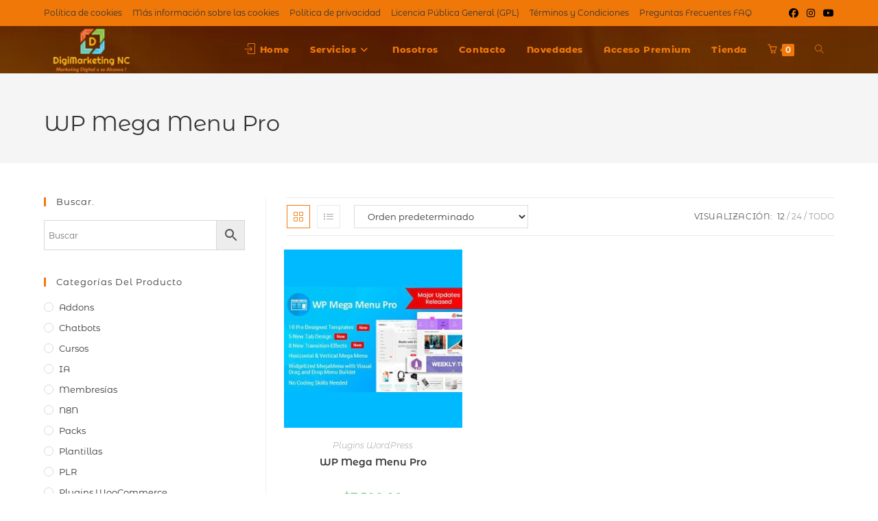

--- FILE ---
content_type: text/html; charset=UTF-8
request_url: https://digimarketingnc.com/etiqueta-producto/wp-mega-menu-pro/
body_size: 16765
content:
<!DOCTYPE html><html class="html" lang="es"><head><script data-no-optimize="1">var litespeed_docref=sessionStorage.getItem("litespeed_docref");litespeed_docref&&(Object.defineProperty(document,"referrer",{get:function(){return litespeed_docref}}),sessionStorage.removeItem("litespeed_docref"));</script> <meta charset="UTF-8"><link rel="profile" href="https://gmpg.org/xfn/11"><meta name='robots' content='index, follow, max-image-preview:large, max-snippet:-1, max-video-preview:-1' /><meta name="viewport" content="width=device-width, initial-scale=1"><title>WP Mega Menu Pro archivos - DigiMarketing NC</title><link rel="canonical" href="https://digimarketingnc.com/etiqueta-producto/wp-mega-menu-pro/" /><meta property="og:locale" content="es_ES" /><meta property="og:type" content="article" /><meta property="og:title" content="WP Mega Menu Pro archivos - DigiMarketing NC" /><meta property="og:url" content="https://digimarketingnc.com/etiqueta-producto/wp-mega-menu-pro/" /><meta property="og:site_name" content="DigiMarketing NC" /><meta name="twitter:card" content="summary_large_image" /> <script type="application/ld+json" class="yoast-schema-graph">{"@context":"https://schema.org","@graph":[{"@type":"CollectionPage","@id":"https://digimarketingnc.com/etiqueta-producto/wp-mega-menu-pro/","url":"https://digimarketingnc.com/etiqueta-producto/wp-mega-menu-pro/","name":"WP Mega Menu Pro archivos - DigiMarketing NC","isPartOf":{"@id":"https://digimarketingnc.com/#website"},"primaryImageOfPage":{"@id":"https://digimarketingnc.com/etiqueta-producto/wp-mega-menu-pro/#primaryimage"},"image":{"@id":"https://digimarketingnc.com/etiqueta-producto/wp-mega-menu-pro/#primaryimage"},"thumbnailUrl":"https://digimarketingnc.com/wp-content/uploads/wp-mega-menu-pro.jpg.jpg","breadcrumb":{"@id":"https://digimarketingnc.com/etiqueta-producto/wp-mega-menu-pro/#breadcrumb"},"inLanguage":"es"},{"@type":"ImageObject","inLanguage":"es","@id":"https://digimarketingnc.com/etiqueta-producto/wp-mega-menu-pro/#primaryimage","url":"https://digimarketingnc.com/wp-content/uploads/wp-mega-menu-pro.jpg.jpg","contentUrl":"https://digimarketingnc.com/wp-content/uploads/wp-mega-menu-pro.jpg.jpg","width":280,"height":280},{"@type":"BreadcrumbList","@id":"https://digimarketingnc.com/etiqueta-producto/wp-mega-menu-pro/#breadcrumb","itemListElement":[{"@type":"ListItem","position":1,"name":"Portada","item":"https://digimarketingnc.com/"},{"@type":"ListItem","position":2,"name":"WP Mega Menu Pro"}]},{"@type":"WebSite","@id":"https://digimarketingnc.com/#website","url":"https://digimarketingnc.com/","name":"DigiMarketing NC","description":"Marketing Digital a su Alcance","publisher":{"@id":"https://digimarketingnc.com/#organization"},"potentialAction":[{"@type":"SearchAction","target":{"@type":"EntryPoint","urlTemplate":"https://digimarketingnc.com/?s={search_term_string}"},"query-input":{"@type":"PropertyValueSpecification","valueRequired":true,"valueName":"search_term_string"}}],"inLanguage":"es"},{"@type":"Organization","@id":"https://digimarketingnc.com/#organization","name":"Digimarketing NC","url":"https://digimarketingnc.com/","logo":{"@type":"ImageObject","inLanguage":"es","@id":"https://digimarketingnc.com/#/schema/logo/image/","url":"https://i1.wp.com/digimarketingnc.com/wp-content/uploads/logo-transp-videos-dg-copia.png?fit=468%2C306&ssl=1","contentUrl":"https://i1.wp.com/digimarketingnc.com/wp-content/uploads/logo-transp-videos-dg-copia.png?fit=468%2C306&ssl=1","width":"468","height":"306","caption":"Digimarketing NC"},"image":{"@id":"https://digimarketingnc.com/#/schema/logo/image/"}}]}</script> <link rel='dns-prefetch' href='//checkout.bold.co' /><link rel='dns-prefetch' href='//capi-automation.s3.us-east-2.amazonaws.com' /><link rel='dns-prefetch' href='//fonts.googleapis.com' /><link rel='dns-prefetch' href='//use.fontawesome.com' /><link rel="alternate" type="application/rss+xml" title="DigiMarketing NC &raquo; Feed" href="https://digimarketingnc.com/feed/" /><link rel="alternate" type="application/rss+xml" title="DigiMarketing NC &raquo; Feed de los comentarios" href="https://digimarketingnc.com/comments/feed/" /><link rel="alternate" type="application/rss+xml" title="DigiMarketing NC &raquo; WP Mega Menu Pro Etiqueta Feed" href="https://digimarketingnc.com/etiqueta-producto/wp-mega-menu-pro/feed/" />
 <script src="//www.googletagmanager.com/gtag/js?id=G-DZDL9YWBPC"  data-cfasync="false" data-wpfc-render="false" async></script> <script data-cfasync="false" data-wpfc-render="false">var mi_version = '9.11.0';
				var mi_track_user = true;
				var mi_no_track_reason = '';
								var MonsterInsightsDefaultLocations = {"page_location":"https:\/\/digimarketingnc.com\/etiqueta-producto\/wp-mega-menu-pro\/"};
								if ( typeof MonsterInsightsPrivacyGuardFilter === 'function' ) {
					var MonsterInsightsLocations = (typeof MonsterInsightsExcludeQuery === 'object') ? MonsterInsightsPrivacyGuardFilter( MonsterInsightsExcludeQuery ) : MonsterInsightsPrivacyGuardFilter( MonsterInsightsDefaultLocations );
				} else {
					var MonsterInsightsLocations = (typeof MonsterInsightsExcludeQuery === 'object') ? MonsterInsightsExcludeQuery : MonsterInsightsDefaultLocations;
				}

								var disableStrs = [
										'ga-disable-G-DZDL9YWBPC',
									];

				/* Function to detect opted out users */
				function __gtagTrackerIsOptedOut() {
					for (var index = 0; index < disableStrs.length; index++) {
						if (document.cookie.indexOf(disableStrs[index] + '=true') > -1) {
							return true;
						}
					}

					return false;
				}

				/* Disable tracking if the opt-out cookie exists. */
				if (__gtagTrackerIsOptedOut()) {
					for (var index = 0; index < disableStrs.length; index++) {
						window[disableStrs[index]] = true;
					}
				}

				/* Opt-out function */
				function __gtagTrackerOptout() {
					for (var index = 0; index < disableStrs.length; index++) {
						document.cookie = disableStrs[index] + '=true; expires=Thu, 31 Dec 2099 23:59:59 UTC; path=/';
						window[disableStrs[index]] = true;
					}
				}

				if ('undefined' === typeof gaOptout) {
					function gaOptout() {
						__gtagTrackerOptout();
					}
				}
								window.dataLayer = window.dataLayer || [];

				window.MonsterInsightsDualTracker = {
					helpers: {},
					trackers: {},
				};
				if (mi_track_user) {
					function __gtagDataLayer() {
						dataLayer.push(arguments);
					}

					function __gtagTracker(type, name, parameters) {
						if (!parameters) {
							parameters = {};
						}

						if (parameters.send_to) {
							__gtagDataLayer.apply(null, arguments);
							return;
						}

						if (type === 'event') {
														parameters.send_to = monsterinsights_frontend.v4_id;
							var hookName = name;
							if (typeof parameters['event_category'] !== 'undefined') {
								hookName = parameters['event_category'] + ':' + name;
							}

							if (typeof MonsterInsightsDualTracker.trackers[hookName] !== 'undefined') {
								MonsterInsightsDualTracker.trackers[hookName](parameters);
							} else {
								__gtagDataLayer('event', name, parameters);
							}
							
						} else {
							__gtagDataLayer.apply(null, arguments);
						}
					}

					__gtagTracker('js', new Date());
					__gtagTracker('set', {
						'developer_id.dZGIzZG': true,
											});
					if ( MonsterInsightsLocations.page_location ) {
						__gtagTracker('set', MonsterInsightsLocations);
					}
										__gtagTracker('config', 'G-DZDL9YWBPC', {"forceSSL":"true","link_attribution":"true"} );
										window.gtag = __gtagTracker;										(function () {
						/* https://developers.google.com/analytics/devguides/collection/analyticsjs/ */
						/* ga and __gaTracker compatibility shim. */
						var noopfn = function () {
							return null;
						};
						var newtracker = function () {
							return new Tracker();
						};
						var Tracker = function () {
							return null;
						};
						var p = Tracker.prototype;
						p.get = noopfn;
						p.set = noopfn;
						p.send = function () {
							var args = Array.prototype.slice.call(arguments);
							args.unshift('send');
							__gaTracker.apply(null, args);
						};
						var __gaTracker = function () {
							var len = arguments.length;
							if (len === 0) {
								return;
							}
							var f = arguments[len - 1];
							if (typeof f !== 'object' || f === null || typeof f.hitCallback !== 'function') {
								if ('send' === arguments[0]) {
									var hitConverted, hitObject = false, action;
									if ('event' === arguments[1]) {
										if ('undefined' !== typeof arguments[3]) {
											hitObject = {
												'eventAction': arguments[3],
												'eventCategory': arguments[2],
												'eventLabel': arguments[4],
												'value': arguments[5] ? arguments[5] : 1,
											}
										}
									}
									if ('pageview' === arguments[1]) {
										if ('undefined' !== typeof arguments[2]) {
											hitObject = {
												'eventAction': 'page_view',
												'page_path': arguments[2],
											}
										}
									}
									if (typeof arguments[2] === 'object') {
										hitObject = arguments[2];
									}
									if (typeof arguments[5] === 'object') {
										Object.assign(hitObject, arguments[5]);
									}
									if ('undefined' !== typeof arguments[1].hitType) {
										hitObject = arguments[1];
										if ('pageview' === hitObject.hitType) {
											hitObject.eventAction = 'page_view';
										}
									}
									if (hitObject) {
										action = 'timing' === arguments[1].hitType ? 'timing_complete' : hitObject.eventAction;
										hitConverted = mapArgs(hitObject);
										__gtagTracker('event', action, hitConverted);
									}
								}
								return;
							}

							function mapArgs(args) {
								var arg, hit = {};
								var gaMap = {
									'eventCategory': 'event_category',
									'eventAction': 'event_action',
									'eventLabel': 'event_label',
									'eventValue': 'event_value',
									'nonInteraction': 'non_interaction',
									'timingCategory': 'event_category',
									'timingVar': 'name',
									'timingValue': 'value',
									'timingLabel': 'event_label',
									'page': 'page_path',
									'location': 'page_location',
									'title': 'page_title',
									'referrer' : 'page_referrer',
								};
								for (arg in args) {
																		if (!(!args.hasOwnProperty(arg) || !gaMap.hasOwnProperty(arg))) {
										hit[gaMap[arg]] = args[arg];
									} else {
										hit[arg] = args[arg];
									}
								}
								return hit;
							}

							try {
								f.hitCallback();
							} catch (ex) {
							}
						};
						__gaTracker.create = newtracker;
						__gaTracker.getByName = newtracker;
						__gaTracker.getAll = function () {
							return [];
						};
						__gaTracker.remove = noopfn;
						__gaTracker.loaded = true;
						window['__gaTracker'] = __gaTracker;
					})();
									} else {
										console.log("");
					(function () {
						function __gtagTracker() {
							return null;
						}

						window['__gtagTracker'] = __gtagTracker;
						window['gtag'] = __gtagTracker;
					})();
									}</script> <link data-optimized="2" rel="stylesheet" href="https://digimarketingnc.com/wp-content/litespeed/css/63a9ae5ee812906bbf02965a5c8aa8e6.css?ver=5c890" /> <script type="text/template" id="tmpl-variation-template"><div class="woocommerce-variation-description">{{{ data.variation.variation_description }}}</div>
	<div class="woocommerce-variation-price">{{{ data.variation.price_html }}}</div>
	<div class="woocommerce-variation-availability">{{{ data.variation.availability_html }}}</div></script> <script type="text/template" id="tmpl-unavailable-variation-template"><p role="alert">Lo siento, este producto no está disponible. Por favor, elige otra combinación.</p></script> <script type="litespeed/javascript" data-src="https://digimarketingnc.com/wp-includes/js/jquery/jquery.min.js" id="jquery-core-js"></script> <script type="litespeed/javascript" data-src="https://digimarketingnc.com/wp-content/plugins/google-analytics-for-wordpress/assets/js/frontend-gtag.min.js" id="monsterinsights-frontend-script-js" data-wp-strategy="async"></script> <script data-cfasync="false" data-wpfc-render="false" id='monsterinsights-frontend-script-js-extra'>var monsterinsights_frontend = {"js_events_tracking":"true","download_extensions":"doc,pdf,ppt,zip,xls,docx,pptx,xlsx","inbound_paths":"[{\"path\":\"\\\/go\\\/\",\"label\":\"affiliate\"},{\"path\":\"\\\/recommend\\\/\",\"label\":\"affiliate\"}]","home_url":"https:\/\/digimarketingnc.com","hash_tracking":"false","v4_id":"G-DZDL9YWBPC"};</script> <link rel="https://api.w.org/" href="https://digimarketingnc.com/wp-json/" /><link rel="alternate" title="JSON" type="application/json" href="https://digimarketingnc.com/wp-json/wp/v2/product_tag/298" /><meta name="theme-color" content="#17202A"><style></style><noscript><style>.woocommerce-product-gallery{ opacity: 1 !important; }</style></noscript><meta name="generator" content="Elementor 3.34.0; features: additional_custom_breakpoints; settings: css_print_method-external, google_font-enabled, font_display-auto"><link rel="icon" href="https://digimarketingnc.com/wp-content/uploads/cropped-favicon.png" sizes="32x32" /><link rel="icon" href="https://digimarketingnc.com/wp-content/uploads/cropped-favicon.png" sizes="192x192" /><link rel="apple-touch-icon" href="https://digimarketingnc.com/wp-content/uploads/cropped-favicon.png" /><meta name="msapplication-TileImage" content="https://digimarketingnc.com/wp-content/uploads/cropped-favicon.png" /></head><body data-rsssl=1 class="archive tax-product_tag term-wp-mega-menu-pro term-298 wp-custom-logo wp-embed-responsive wp-theme-oceanwp wp-child-theme-oceanwp-child theme-oceanwp non-logged-in woocommerce woocommerce-page woocommerce-no-js oceanwp-theme sidebar-mobile has-transparent-header no-header-border default-breakpoint has-sidebar content-left-sidebar has-topbar has-fixed-footer has-grid-list account-original-style elementor-default elementor-kit-1308" itemscope="itemscope" itemtype="https://schema.org/WebPage"><div id="outer-wrap" class="site clr"><a class="skip-link screen-reader-text" href="#main">Ir al contenido</a><div id="wrap" class="clr"><div id="top-bar-wrap" class="clr hide-mobile"><div id="top-bar" class="clr container has-no-content"><div id="top-bar-inner" class="clr"><div id="top-bar-content" class="clr top-bar-left"><div id="top-bar-nav" class="navigation clr"><ul id="menu-menu-legal" class="top-bar-menu dropdown-menu sf-menu"><li id="menu-item-1717" class="menu-item menu-item-type-post_type menu-item-object-page menu-item-1717"><a href="https://digimarketingnc.com/politica-de-cookies/" class="menu-link">Política de cookies</a></li><li id="menu-item-1718" class="menu-item menu-item-type-post_type menu-item-object-page menu-item-1718"><a href="https://digimarketingnc.com/mas-informacion-sobre-las-cookies/" class="menu-link">Más información sobre las cookies</a></li><li id="menu-item-1719" class="menu-item menu-item-type-post_type menu-item-object-page menu-item-privacy-policy menu-item-1719"><a href="https://digimarketingnc.com/politica-privacidad/" class="menu-link">Política de privacidad</a></li><li id="menu-item-3040" class="menu-item menu-item-type-post_type menu-item-object-page menu-item-3040"><a href="https://digimarketingnc.com/licencia-publica-general-gpl/" class="menu-link">Licencia Pública General  (GPL)</a></li><li id="menu-item-3306" class="menu-item menu-item-type-post_type menu-item-object-page menu-item-3306"><a rel="nofollow" href="https://digimarketingnc.com/terminos-y-condiciones/" class="menu-link">Términos y Condiciones</a></li><li id="menu-item-3071" class="menu-item menu-item-type-post_type menu-item-object-page menu-item-3071"><a href="https://digimarketingnc.com/preguntas-frecuentes/" class="menu-link">Preguntas Frecuentes FAQ</a></li></ul></div></div><div id="top-bar-social" class="clr top-bar-right"><ul class="clr" aria-label="Enlaces sociales"><li class="oceanwp-facebook"><a href="https://www.facebook.com/DigimarketingNC" aria-label="Facebook (se abre en una nueva pestaña)" target="_blank" rel="noopener noreferrer"><i class=" fab fa-facebook" aria-hidden="true" role="img"></i></a></li><li class="oceanwp-instagram"><a href="https://www.instagram.com/digimarketing.nc/" aria-label="Instagram (se abre en una nueva pestaña)" target="_blank" rel="noopener noreferrer"><i class=" fab fa-instagram" aria-hidden="true" role="img"></i></a></li><li class="oceanwp-youtube"><a href="https://www.youtube.com/channel/UCMWwGDhs8Ra2YgnyDhX9Dwg" aria-label="YouTube (se abre en una nueva pestaña)" target="_blank" rel="noopener noreferrer"><i class=" fab fa-youtube" aria-hidden="true" role="img"></i></a></li></ul></div></div></div></div><div id="transparent-header-wrap" class="clr"><header id="site-header" class="transparent-header has-social has-header-media clr" data-height="69" itemscope="itemscope" itemtype="https://schema.org/WPHeader" role="banner"><div id="site-header-inner" class="clr container"><div id="site-logo" class="clr" itemscope itemtype="https://schema.org/Brand" ><div id="site-logo-inner" class="clr"><a href="https://digimarketingnc.com/" class="custom-logo-link" rel="home"><img data-lazyloaded="1" src="[data-uri]" width="150" height="75" data-src="https://digimarketingnc.com/wp-content/uploads/cropped-nuevo-logo-mejorado-transp_opt-2.png" class="custom-logo" alt="DigiMarketing NC" decoding="async" /></a></div></div><div id="site-navigation-wrap" class="clr"><nav id="site-navigation" class="navigation main-navigation clr" itemscope="itemscope" itemtype="https://schema.org/SiteNavigationElement" role="navigation" ><ul id="menu-menu-1" class="main-menu dropdown-menu sf-menu"><li id="menu-item-1276" class="menu-item menu-item-type-custom menu-item-object-custom menu-item-1276"><a href="https://digimarketingnc.com/home/#home" class="menu-link"><span class="text-wrap"><i class="icon before line-icon icon-login" aria-hidden="true"></i><span class="menu-text">Home</span></span></a></li><li id="menu-item-84" class="menu-item menu-item-type-custom menu-item-object-custom menu-item-has-children dropdown menu-item-84"><a class="menu-link"><span class="text-wrap">Servicios<i class="nav-arrow fa fa-angle-down" aria-hidden="true" role="img"></i></span></a><ul class="sub-menu"><li id="menu-item-5870" class="menu-item menu-item-type-custom menu-item-object-custom menu-item-5870"><a href="https://digimarketingnc.com/home/#servicios" class="menu-link"><span class="text-wrap">Consultoría</span></a></li><li id="menu-item-185" class="menu-item menu-item-type-custom menu-item-object-custom menu-item-185"><a href="https://digimarketingnc.com/home/#packs" class="menu-link"><span class="text-wrap">Packs</span></a></li><li id="menu-item-5871" class="menu-item menu-item-type-custom menu-item-object-custom menu-item-5871"><a href="https://digimarketingnc.com/home/#web" class="menu-link"><span class="text-wrap">Web Lista</span></a></li></ul></li><li id="menu-item-5875" class="menu-item menu-item-type-custom menu-item-object-custom menu-item-5875"><a href="https://digimarketingnc.com/home/#nosotros" class="menu-link"><span class="text-wrap">Nosotros</span></a></li><li id="menu-item-86" class="menu-item menu-item-type-custom menu-item-object-custom menu-item-86"><a href="https://digimarketingnc.com/home/#contacto" class="menu-link"><span class="text-wrap">Contacto</span></a></li><li id="menu-item-2478" class="menu-item menu-item-type-custom menu-item-object-custom menu-item-2478"><a href="https://digimarketingnc.com/novedades/" class="menu-link"><span class="text-wrap">Novedades</span></a></li><li id="menu-item-3769" class="menu-item menu-item-type-custom menu-item-object-custom menu-item-3769"><a href="https://digimarketingnc.com/mi-cuenta/memberships" class="menu-link"><span class="text-wrap">Acceso Premium</span></a></li><li id="menu-item-6522" class="menu-item menu-item-type-post_type menu-item-object-page menu-item-6522"><a href="https://digimarketingnc.com/tienda/" class="menu-link"><span class="text-wrap">Tienda</span></a></li><li class="woo-menu-icon wcmenucart-toggle-drop_down toggle-cart-widget">
<a href="https://digimarketingnc.com/resumen-de-venta/" class="wcmenucart">
<span class="wcmenucart-count"><i class=" icon-basket" aria-hidden="true" role="img"></i><span class="wcmenucart-details count">0</span></span>
</a><div class="current-shop-items-dropdown owp-mini-cart clr"><div class="current-shop-items-inner clr"><div class="widget woocommerce widget_shopping_cart"><div class="widget_shopping_cart_content"></div></div></div></div></li><li class="search-toggle-li" ><a href="https://digimarketingnc.com/#" class="site-search-toggle search-dropdown-toggle"><span class="screen-reader-text">Alternar búsqueda de la web</span><i class=" icon-magnifier" aria-hidden="true" role="img"></i></a></li></ul><div id="searchform-dropdown" class="header-searchform-wrap clr" ><div class="aws-container" data-url="/?wc-ajax=aws_action" data-siteurl="https://digimarketingnc.com" data-lang="" data-show-loader="true" data-show-more="true" data-show-page="true" data-ajax-search="true" data-show-clear="true" data-mobile-screen="true" data-use-analytics="true" data-min-chars="1" data-buttons-order="2" data-timeout="300" data-is-mobile="false" data-page-id="298" data-tax="product_tag" ><form class="aws-search-form" action="https://digimarketingnc.com/" method="get" role="search" ><div class="aws-wrapper"><label class="aws-search-label" for="69695b7435f37">Buscar</label><input type="search" name="s" id="69695b7435f37" value="" class="aws-search-field" placeholder="Buscar" autocomplete="off" /><input type="hidden" name="post_type" value="product"><input type="hidden" name="type_aws" value="true"><div class="aws-search-clear"><span>×</span></div><div class="aws-loader"></div></div><div class="aws-search-btn aws-form-btn"><span class="aws-search-btn_icon"><svg focusable="false" xmlns="http://www.w3.org/2000/svg" viewBox="0 0 24 24" width="24px"><path d="M15.5 14h-.79l-.28-.27C15.41 12.59 16 11.11 16 9.5 16 5.91 13.09 3 9.5 3S3 5.91 3 9.5 5.91 16 9.5 16c1.61 0 3.09-.59 4.23-1.57l.27.28v.79l5 4.99L20.49 19l-4.99-5zm-6 0C7.01 14 5 11.99 5 9.5S7.01 5 9.5 5 14 7.01 14 9.5 11.99 14 9.5 14z"></path></svg></span></div></form></div></div></nav></div><div class="oceanwp-mobile-menu-icon clr mobile-right">
<a href="https://digimarketingnc.com/resumen-de-venta/" class="wcmenucart">
<span class="wcmenucart-count"><i class=" icon-basket" aria-hidden="true" role="img"></i><span class="wcmenucart-details count">0</span></span>
</a>
<a href="https://digimarketingnc.com/#mobile-menu-toggle" class="mobile-menu"  aria-label="Menú móvil">
<i class="fa fa-bars" aria-hidden="true"></i>
<span class="oceanwp-text">Menú</span>
<span class="oceanwp-close-text">Cerrar</span>
</a></div></div><div class="overlay-header-media"></div></header></div><main id="main" class="site-main clr"  role="main"><header class="page-header"><div class="container clr page-header-inner"><h1 class="page-header-title clr" itemprop="headline">WP Mega Menu Pro</h1></div></header><div id="content-wrap" class="container clr"><div id="primary" class="content-area clr"><div id="content" class="clr site-content"><article class="entry-content entry clr"><header class="woocommerce-products-header"></header><div class="woocommerce-notices-wrapper"></div><div class="oceanwp-toolbar clr"><nav class="oceanwp-grid-list"><a href="#" id="oceanwp-grid" title="Vista de la cuadrícula" class="active  grid-btn"><i class=" icon-grid" aria-hidden="true" role="img"></i></a><a href="#" id="oceanwp-list" title="Ver como lista" class=" list-btn"><i class=" icon-list" aria-hidden="true" role="img"></i></a></nav><form class="woocommerce-ordering" method="get">
<select
name="orderby"
class="orderby"
aria-label="Pedido de la tienda"
><option value="menu_order"  selected='selected'>Orden predeterminado</option><option value="popularity" >Ordenar por popularidad</option><option value="date" >Ordenar por los últimos</option><option value="price" >Ordenar por precio: bajo a alto</option><option value="price-desc" >Ordenar por precio: alto a bajo</option>
</select>
<input type="hidden" name="paged" value="1" /></form><ul class="result-count"><li class="view-title">Visualización:</li><li><a class="view-first active" href="https://digimarketingnc.com/etiqueta-producto/wp-mega-menu-pro/?products-per-page=12">12</a></li><li><a class="view-second" href="https://digimarketingnc.com/etiqueta-producto/wp-mega-menu-pro/?products-per-page=24">24</a></li><li><a class="view-all" href="https://digimarketingnc.com/etiqueta-producto/wp-mega-menu-pro/?products-per-page=all">Todo</a></li></ul></div><ul class="products oceanwp-row clr grid tablet-col tablet-2-col mobile-col mobile-1-col"><li class="entry has-media has-product-nav col span_1_of_3 owp-content-center owp-thumbs-layout-horizontal owp-btn-normal owp-tabs-layout-horizontal has-no-thumbnails product type-product post-4865 status-publish first instock product_cat-plugins product_tag-wp-mega-menu-pro has-post-thumbnail downloadable virtual sold-individually purchasable product-type-simple"><div class="product-inner clr"><div class="woo-entry-image clr">
<a href="https://digimarketingnc.com/producto/wp-mega-menu-pro/" class="woocommerce-LoopProduct-link"><img data-lazyloaded="1" src="[data-uri]" fetchpriority="high" width="280" height="280" data-src="https://digimarketingnc.com/wp-content/uploads/wp-mega-menu-pro.jpg.jpg" class="woo-entry-image-main" alt="WP Mega Menu Pro" itemprop="image" decoding="async" data-srcset="https://digimarketingnc.com/wp-content/uploads/wp-mega-menu-pro.jpg.jpg 280w, https://digimarketingnc.com/wp-content/uploads/wp-mega-menu-pro.jpg-100x100.jpg 100w, https://digimarketingnc.com/wp-content/uploads/wp-mega-menu-pro.jpg-120x120.jpg 120w" data-sizes="(max-width: 280px) 100vw, 280px" /></a></div><ul class="woo-entry-inner clr"><li class="image-wrap"><div class="woo-entry-image clr">
<a href="https://digimarketingnc.com/producto/wp-mega-menu-pro/" class="woocommerce-LoopProduct-link"><img data-lazyloaded="1" src="[data-uri]" fetchpriority="high" width="280" height="280" data-src="https://digimarketingnc.com/wp-content/uploads/wp-mega-menu-pro.jpg.jpg" class="woo-entry-image-main" alt="WP Mega Menu Pro" itemprop="image" decoding="async" data-srcset="https://digimarketingnc.com/wp-content/uploads/wp-mega-menu-pro.jpg.jpg 280w, https://digimarketingnc.com/wp-content/uploads/wp-mega-menu-pro.jpg-100x100.jpg 100w, https://digimarketingnc.com/wp-content/uploads/wp-mega-menu-pro.jpg-120x120.jpg 120w" data-sizes="(max-width: 280px) 100vw, 280px" /></a></div></li><li class="category"><a href="https://digimarketingnc.com/categoria-producto/plugins/" rel="tag">Plugins WordPress</a></li><li class="title"><h2><a href="https://digimarketingnc.com/producto/wp-mega-menu-pro/">WP Mega Menu Pro</a></h2></li><li class="price-wrap">
<span class="price"><span class="woocommerce-Price-amount amount"><bdi><span class="woocommerce-Price-currencySymbol">$</span>7,500.00</bdi></span></span></li><li class="rating"></li><li class="woo-desc">Plugin de menú personalizado. Última actualización: 24.04.2021 Versión actual: 2.1.6</li><li class="btn-wrap clr"><a href="/etiqueta-producto/wp-mega-menu-pro/?add-to-cart=4865" aria-describedby="woocommerce_loop_add_to_cart_link_describedby_4865" data-quantity="1" class="button product_type_simple add_to_cart_button ajax_add_to_cart" data-product_id="4865" data-product_sku="fa050c321678" aria-label="Añadir al carrito: &ldquo;WP Mega Menu Pro&rdquo;" rel="nofollow" data-success_message="«WP Mega Menu Pro» se ha añadido a tu carrito">Añadir al carrito</a>	<span id="woocommerce_loop_add_to_cart_link_describedby_4865" class="screen-reader-text">
</span></li></ul></div></li></ul></article></div></div><aside id="right-sidebar" class="sidebar-container widget-area sidebar-primary" itemscope="itemscope" itemtype="https://schema.org/WPSideBar" role="complementary" aria-label="Barra lateral principal"><div id="right-sidebar-inner" class="clr"><div id="aws_widget-2" class="sidebar-box widget_aws_widget clr"><h4 class="widget-title">Buscar.</h4><div class="aws-container" data-url="/?wc-ajax=aws_action" data-siteurl="https://digimarketingnc.com" data-lang="" data-show-loader="true" data-show-more="true" data-show-page="true" data-ajax-search="true" data-show-clear="true" data-mobile-screen="true" data-use-analytics="true" data-min-chars="1" data-buttons-order="2" data-timeout="300" data-is-mobile="false" data-page-id="298" data-tax="product_tag" ><form class="aws-search-form" action="https://digimarketingnc.com/" method="get" role="search" ><div class="aws-wrapper"><label class="aws-search-label" for="69695b7439b3d">Buscar</label><input type="search" name="s" id="69695b7439b3d" value="" class="aws-search-field" placeholder="Buscar" autocomplete="off" /><input type="hidden" name="post_type" value="product"><input type="hidden" name="type_aws" value="true"><div class="aws-search-clear"><span>×</span></div><div class="aws-loader"></div></div><div class="aws-search-btn aws-form-btn"><span class="aws-search-btn_icon"><svg focusable="false" xmlns="http://www.w3.org/2000/svg" viewBox="0 0 24 24" width="24px"><path d="M15.5 14h-.79l-.28-.27C15.41 12.59 16 11.11 16 9.5 16 5.91 13.09 3 9.5 3S3 5.91 3 9.5 5.91 16 9.5 16c1.61 0 3.09-.59 4.23-1.57l.27.28v.79l5 4.99L20.49 19l-4.99-5zm-6 0C7.01 14 5 11.99 5 9.5S7.01 5 9.5 5 14 7.01 14 9.5 11.99 14 9.5 14z"></path></svg></span></div></form></div></div><div id="woocommerce_product_categories-2" class="sidebar-box woocommerce widget_product_categories clr"><h4 class="widget-title">Categorías del producto</h4><ul class="product-categories"><li class="cat-item cat-item-125"><a href="https://digimarketingnc.com/categoria-producto/addons/">Addons</a></li><li class="cat-item cat-item-629"><a href="https://digimarketingnc.com/categoria-producto/chatbots/">Chatbots</a></li><li class="cat-item cat-item-1265"><a href="https://digimarketingnc.com/categoria-producto/cursos/">Cursos</a></li><li class="cat-item cat-item-1271"><a href="https://digimarketingnc.com/categoria-producto/ia/">IA</a></li><li class="cat-item cat-item-102"><a href="https://digimarketingnc.com/categoria-producto/membresias/">Membresías</a></li><li class="cat-item cat-item-1272"><a href="https://digimarketingnc.com/categoria-producto/n8n/">N8N</a></li><li class="cat-item cat-item-1270"><a href="https://digimarketingnc.com/categoria-producto/packs/">Packs</a></li><li class="cat-item cat-item-1275"><a href="https://digimarketingnc.com/categoria-producto/plantillas/">Plantillas</a></li><li class="cat-item cat-item-1276"><a href="https://digimarketingnc.com/categoria-producto/plr/">PLR</a></li><li class="cat-item cat-item-307"><a href="https://digimarketingnc.com/categoria-producto/plugins-woocommerce-2/">Plugins WooCommerce</a></li><li class="cat-item cat-item-77"><a href="https://digimarketingnc.com/categoria-producto/plugins/">Plugins WordPress</a></li><li class="cat-item cat-item-28"><a href="https://digimarketingnc.com/categoria-producto/sin-categoria/">Sin categoría</a></li><li class="cat-item cat-item-29"><a href="https://digimarketingnc.com/categoria-producto/sitios-web-listos/">Sitios Web Listos</a></li><li class="cat-item cat-item-99"><a href="https://digimarketingnc.com/categoria-producto/temas-woocommerce/">Temas Woocommerce</a></li><li class="cat-item cat-item-80"><a href="https://digimarketingnc.com/categoria-producto/temas/">Temas WordPress</a></li></ul></div></div></aside></div></main><footer id="footer" class="site-footer" itemscope="itemscope" itemtype="https://schema.org/WPFooter" role="contentinfo"><div id="footer-inner" class="clr"><div id="footer-widgets" class="oceanwp-row clr tablet-2-col mobile-1-col"><div class="footer-widgets-inner container"><div class="footer-box span_1_of_3 col col-1"><div id="aws_widget-6" class="footer-widget widget_aws_widget clr"><h4 class="widget-title">Encuentra más Plugins y Addons</h4><div class="aws-container" data-url="/?wc-ajax=aws_action" data-siteurl="https://digimarketingnc.com" data-lang="" data-show-loader="true" data-show-more="true" data-show-page="true" data-ajax-search="true" data-show-clear="true" data-mobile-screen="true" data-use-analytics="true" data-min-chars="1" data-buttons-order="2" data-timeout="300" data-is-mobile="false" data-page-id="298" data-tax="product_tag" ><form class="aws-search-form" action="https://digimarketingnc.com/" method="get" role="search" ><div class="aws-wrapper"><label class="aws-search-label" for="69695b743aa1a">Buscar</label><input type="search" name="s" id="69695b743aa1a" value="" class="aws-search-field" placeholder="Buscar" autocomplete="off" /><input type="hidden" name="post_type" value="product"><input type="hidden" name="type_aws" value="true"><div class="aws-search-clear"><span>×</span></div><div class="aws-loader"></div></div><div class="aws-search-btn aws-form-btn"><span class="aws-search-btn_icon"><svg focusable="false" xmlns="http://www.w3.org/2000/svg" viewBox="0 0 24 24" width="24px"><path d="M15.5 14h-.79l-.28-.27C15.41 12.59 16 11.11 16 9.5 16 5.91 13.09 3 9.5 3S3 5.91 3 9.5 5.91 16 9.5 16c1.61 0 3.09-.59 4.23-1.57l.27.28v.79l5 4.99L20.49 19l-4.99-5zm-6 0C7.01 14 5 11.99 5 9.5S7.01 5 9.5 5 14 7.01 14 9.5 11.99 14 9.5 14z"></path></svg></span></div></form></div></div><div id="ocean_social-3" class="footer-widget widget-oceanwp-social social-widget clr"><h4 class="widget-title">Síguenos</h4><ul class="oceanwp-social-icons no-transition style-light"><li class="oceanwp-facebook"><a href="https://www.facebook.com/DigimarketingNC" aria-label="Facebook"  style="font-size:18;" target="_blank" rel="noopener noreferrer"><i class=" fab fa-facebook" aria-hidden="true" role="img"></i></a><span class="screen-reader-text">Se abre en una nueva pestaña</span></li><li class="oceanwp-youtube"><a href="https://www.youtube.com/channel/UCMWwGDhs8Ra2YgnyDhX9Dwg?view_as=subscriber" aria-label="Youtube"  style="font-size:18;" target="_blank" rel="noopener noreferrer"><i class=" fab fa-youtube" aria-hidden="true" role="img"></i></a><span class="screen-reader-text">Se abre en una nueva pestaña</span></li></ul></div><div id="block-8" class="footer-widget widget_block clr"><h2 class="wp-block-heading has-white-color has-text-color has-link-color has-small-font-size wp-elements-de30aea12b869adc43dce97cd0a9b5bb">Suscríbete a nuestro Canal de You Tube</h2></div><div id="block-7" class="footer-widget widget_block clr"><div class="g-ytsubscribe" data-channelid="UCMWwGDhs8Ra2YgnyDhX9Dwg" data-layout="full" data-count="hidden"></div></div></div><div class="footer-box span_1_of_3 col col-2"><div id="woocommerce_product_categories-4" class="footer-widget woocommerce widget_product_categories clr"><h4 class="widget-title">Categorías del producto</h4><ul class="product-categories"><li class="cat-item cat-item-125"><a href="https://digimarketingnc.com/categoria-producto/addons/">Addons</a></li><li class="cat-item cat-item-629"><a href="https://digimarketingnc.com/categoria-producto/chatbots/">Chatbots</a></li><li class="cat-item cat-item-1265"><a href="https://digimarketingnc.com/categoria-producto/cursos/">Cursos</a></li><li class="cat-item cat-item-1271"><a href="https://digimarketingnc.com/categoria-producto/ia/">IA</a></li><li class="cat-item cat-item-102"><a href="https://digimarketingnc.com/categoria-producto/membresias/">Membresías</a></li><li class="cat-item cat-item-1272"><a href="https://digimarketingnc.com/categoria-producto/n8n/">N8N</a></li><li class="cat-item cat-item-1270"><a href="https://digimarketingnc.com/categoria-producto/packs/">Packs</a></li><li class="cat-item cat-item-1275"><a href="https://digimarketingnc.com/categoria-producto/plantillas/">Plantillas</a></li><li class="cat-item cat-item-1276"><a href="https://digimarketingnc.com/categoria-producto/plr/">PLR</a></li><li class="cat-item cat-item-307"><a href="https://digimarketingnc.com/categoria-producto/plugins-woocommerce-2/">Plugins WooCommerce</a></li><li class="cat-item cat-item-77"><a href="https://digimarketingnc.com/categoria-producto/plugins/">Plugins WordPress</a></li><li class="cat-item cat-item-28"><a href="https://digimarketingnc.com/categoria-producto/sin-categoria/">Sin categoría</a></li><li class="cat-item cat-item-29"><a href="https://digimarketingnc.com/categoria-producto/sitios-web-listos/">Sitios Web Listos</a></li><li class="cat-item cat-item-99"><a href="https://digimarketingnc.com/categoria-producto/temas-woocommerce/">Temas Woocommerce</a></li><li class="cat-item cat-item-80"><a href="https://digimarketingnc.com/categoria-producto/temas/">Temas WordPress</a></li></ul></div></div><div class="footer-box span_1_of_3 col col-3 "><div id="woocommerce_widget_cart-3" class="footer-widget woocommerce widget_shopping_cart clr"><h4 class="widget-title">Carrito</h4><div class="widget_shopping_cart_content"></div></div></div></div></div><div id="footer-bottom" class="clr"><div id="footer-bottom-inner" class="container clr"><div id="footer-bottom-menu" class="navigation clr"><div class="menu-menu-legal-container"><ul id="menu-menu-legal-1" class="menu"><li class="menu-item menu-item-type-post_type menu-item-object-page menu-item-1717"><a href="https://digimarketingnc.com/politica-de-cookies/">Política de cookies</a></li><li class="menu-item menu-item-type-post_type menu-item-object-page menu-item-1718"><a href="https://digimarketingnc.com/mas-informacion-sobre-las-cookies/">Más información sobre las cookies</a></li><li class="menu-item menu-item-type-post_type menu-item-object-page menu-item-privacy-policy menu-item-1719"><a rel="privacy-policy" href="https://digimarketingnc.com/politica-privacidad/">Política de privacidad</a></li><li class="menu-item menu-item-type-post_type menu-item-object-page menu-item-3040"><a href="https://digimarketingnc.com/licencia-publica-general-gpl/">Licencia Pública General  (GPL)</a></li><li class="menu-item menu-item-type-post_type menu-item-object-page menu-item-3306"><a rel="nofollow" href="https://digimarketingnc.com/terminos-y-condiciones/">Términos y Condiciones</a></li><li class="menu-item menu-item-type-post_type menu-item-object-page menu-item-3071"><a href="https://digimarketingnc.com/preguntas-frecuentes/">Preguntas Frecuentes FAQ</a></li></ul></div></div><div id="copyright" class="clr" role="contentinfo">
© 2021
Designed by Digimarketing NC. All Rights Reserved. Todas las firmas, nombres de productos, marcas y marcas registradas pertenecen a sus respectivos dueños.</div></div></div></div></footer></div></div><a aria-label="Hacer scroll a la parte superior de la página" href="#" id="scroll-top" class="scroll-top-right"><i class=" fa fa-angle-up" aria-hidden="true" role="img"></i></a><div id="sidr-close">
<a href="https://digimarketingnc.com/#sidr-menu-close" class="toggle-sidr-close" aria-label="Cerrar el menú móvil">
<i class="icon icon-close" aria-hidden="true"></i><span class="close-text">Cerrar menú</span>
</a></div><div id="mobile-menu-search" class="clr"><form aria-label="Buscar en esta web" method="get" action="https://digimarketingnc.com/" class="mobile-searchform">
<input aria-label="Insertar la consulta de búsqueda" value="" class="field" id="ocean-mobile-search-3" type="search" name="s" autocomplete="off" placeholder="Buscar" />
<button aria-label="Enviar la búsqueda" type="submit" class="searchform-submit">
<i class=" icon-magnifier" aria-hidden="true" role="img"></i>		</button></form></div> <script type="speculationrules">{"prefetch":[{"source":"document","where":{"and":[{"href_matches":"/*"},{"not":{"href_matches":["/wp-*.php","/wp-admin/*","/wp-content/uploads/*","/wp-content/*","/wp-content/plugins/*","/wp-content/themes/oceanwp-child/*","/wp-content/themes/oceanwp/*","/*\\?(.+)"]}},{"not":{"selector_matches":"a[rel~=\"nofollow\"]"}},{"not":{"selector_matches":".no-prefetch, .no-prefetch a"}}]},"eagerness":"conservative"}]}</script> <div class="mysticky-welcomebar-fixed mysticky-site-front mysticky-welcomebar-position-top mysticky-welcomebar-showx-desktop mysticky-welcomebar-showx-mobile mysticky-welcomebar-btn-desktop mysticky-welcomebar-btn-mobile mysticky-welcomebar-display-desktop mysticky-welcomebar-display-mobile mysticky-welcomebar-attention-default mysticky-welcomebar-entry-effect-slide-in"  data-after-triger="after_a_few_seconds" data-triger-sec="1" data-position="top" data-height="60" data-rediect="redirect_to_url" data-aftersubmission="dont_show_welcomebar" data-show-success-message=""><div class="mysticky-welcomebar-fixed-wrap "><div class="mysticky-welcomebar-content"><p><strong>AVISO:</strong> Todos los productos contenidos en el Store de Plugins Digimarketing NC contienen código de software desarrollado por terceros y redistribuidos por <strong>Digimarketing NC</strong> bajo los términos de <strong><a href="https://www.gnu.org/licenses/gpl-3.0.html" target="_blank" rel="noopener">Licencia Pública General (GPL)</a></strong></p></div><div class="mysticky-welcomebar-btn mysticky-welcomebar-hover-effect-none " >
<a href="https://digimarketingnc.com/terminos-y-condiciones/" >Ver Términos y Condiciones				</a></div><span class="mysticky-welcomebar-close" style="color:#000000">X</span></div></div><div id="salertWrapper"><div class="popup_position topLeft"><div class="popup_box"><div class="popup_template animated clearfix" id="popup_template" style="display: none;"></div></div></div></div><div id="oceanwp-cart-sidebar-wrap"><div class="oceanwp-cart-sidebar"><a href="#" class="oceanwp-cart-close">×</a><p class="owp-cart-title">Carrito</p><div class="divider"></div><div class="owp-mini-cart"><div class="widget woocommerce widget_shopping_cart"><div class="widget_shopping_cart_content"></div></div></div></div><div class="oceanwp-cart-sidebar-overlay"></div></div><div data-elementor-type="popup" data-elementor-id="7549" class="elementor elementor-7549 elementor-location-popup" data-elementor-settings="{&quot;entrance_animation&quot;:&quot;fadeIn&quot;,&quot;exit_animation&quot;:&quot;fadeIn&quot;,&quot;entrance_animation_duration&quot;:{&quot;unit&quot;:&quot;px&quot;,&quot;size&quot;:1.2,&quot;sizes&quot;:[]},&quot;a11y_navigation&quot;:&quot;yes&quot;,&quot;triggers&quot;:{&quot;scrolling_offset&quot;:15,&quot;scrolling&quot;:&quot;yes&quot;,&quot;scrolling_direction&quot;:&quot;down&quot;},&quot;timing&quot;:{&quot;times&quot;:&quot;yes&quot;,&quot;devices&quot;:&quot;yes&quot;,&quot;browsers&quot;:&quot;yes&quot;,&quot;times_times&quot;:3,&quot;devices_devices&quot;:[&quot;desktop&quot;,&quot;mobile&quot;,&quot;tablet&quot;],&quot;browsers_browsers&quot;:&quot;all&quot;}}" data-elementor-post-type="elementor_library"><section class="elementor-section elementor-top-section elementor-element elementor-element-2a4759cb elementor-section-boxed elementor-section-height-default elementor-section-height-default" data-id="2a4759cb" data-element_type="section" data-settings="{&quot;background_background&quot;:&quot;classic&quot;}"><div class="elementor-container elementor-column-gap-default"><div class="elementor-column elementor-col-100 elementor-top-column elementor-element elementor-element-4a1d67ab" data-id="4a1d67ab" data-element_type="column"><div class="elementor-widget-wrap elementor-element-populated"><section class="elementor-section elementor-inner-section elementor-element elementor-element-6365745e elementor-section-boxed elementor-section-height-default elementor-section-height-default" data-id="6365745e" data-element_type="section"><div class="elementor-container elementor-column-gap-default"><div class="elementor-column elementor-col-100 elementor-inner-column elementor-element elementor-element-577d38a3" data-id="577d38a3" data-element_type="column"><div class="elementor-widget-wrap elementor-element-populated"><div class="elementor-element elementor-element-2a437b08 elementor-widget elementor-widget-heading" data-id="2a437b08" data-element_type="widget" data-widget_type="heading.default"><div class="elementor-widget-container"><h4 class="elementor-heading-title elementor-size-default">Información importante:</h4></div></div><div class="elementor-element elementor-element-6f4d70cc elementor-widget elementor-widget-heading" data-id="6f4d70cc" data-element_type="widget" data-widget_type="heading.default"><div class="elementor-widget-container"><h1 class="elementor-heading-title elementor-size-default"><a href="https://www.gnu.org/licenses/gpl-3.0.html" target="_blank">AVISO: Todos los productos contenidos en el Store de Plugins Digimarketing NC contienen código de software desarrollado por terceros y redistribuidos por Digimarketing NC bajo los términos de Licencia Pública General (GPL)</a></h1></div></div><div class="elementor-element elementor-element-1e99ca5f elementor-icon-list--layout-inline elementor-align-center elementor-tablet-align-center elementor-list-item-link-full_width elementor-widget elementor-widget-icon-list" data-id="1e99ca5f" data-element_type="widget" data-widget_type="icon-list.default"><div class="elementor-widget-container"><ul class="elementor-icon-list-items elementor-inline-items"><li class="elementor-icon-list-item elementor-inline-item">
<span class="elementor-icon-list-text"></span></li><li class="elementor-icon-list-item elementor-inline-item">
<span class="elementor-icon-list-text"></span></li><li class="elementor-icon-list-item elementor-inline-item">
<span class="elementor-icon-list-text"></span></li><li class="elementor-icon-list-item elementor-inline-item">
<span class="elementor-icon-list-text"></span></li><li class="elementor-icon-list-item elementor-inline-item">
<span class="elementor-icon-list-text"></span></li><li class="elementor-icon-list-item elementor-inline-item">
<span class="elementor-icon-list-text"></span></li><li class="elementor-icon-list-item elementor-inline-item">
<span class="elementor-icon-list-text"></span></li></ul></div></div><div class="elementor-element elementor-element-724447b0 elementor-widget-divider--view-line elementor-widget elementor-widget-divider" data-id="724447b0" data-element_type="widget" data-widget_type="divider.default"><div class="elementor-widget-container"><div class="elementor-divider">
<span class="elementor-divider-separator">
</span></div></div></div><div class="elementor-element elementor-element-7a8abc19 elementor-widget elementor-widget-text-editor" data-id="7a8abc19" data-element_type="widget" data-widget_type="text-editor.default"><div class="elementor-widget-container"><p><span style="color: #ffffff;"><a style="color: #ffffff;" href="https://digimarketingnc.com/terminos-y-condiciones/" target="_blank" rel="noopener"><span style="text-decoration: underline;"><strong>Ver Términos y Condiciones</strong></span></a></span></p></div></div></div></div></div></section></div></div></div></section></div><div data-elementor-type="popup" data-elementor-id="5072" class="elementor elementor-5072 elementor-location-popup" data-elementor-settings="{&quot;a11y_navigation&quot;:&quot;yes&quot;,&quot;triggers&quot;:[],&quot;timing&quot;:[]}" data-elementor-post-type="elementor_library"><section class="elementor-section elementor-top-section elementor-element elementor-element-15fa31ec elementor-section-boxed elementor-section-height-default elementor-section-height-default" data-id="15fa31ec" data-element_type="section"><div class="elementor-container elementor-column-gap-default"><div class="elementor-column elementor-col-100 elementor-top-column elementor-element elementor-element-7f0a7e3d" data-id="7f0a7e3d" data-element_type="column" data-settings="{&quot;background_background&quot;:&quot;classic&quot;}"><div class="elementor-widget-wrap elementor-element-populated"><div class="elementor-element elementor-element-2583801f elementor-invisible elementor-widget elementor-widget-image" data-id="2583801f" data-element_type="widget" data-settings="{&quot;_animation&quot;:&quot;swing&quot;}" data-widget_type="image.default"><div class="elementor-widget-container">
<img data-lazyloaded="1" src="[data-uri]" width="75" height="105" data-src="https://digimarketingnc.com/wp-content/uploads/Open-Lock_icon.png" class="attachment-full size-full wp-image-5073" alt="" /></div></div><div class="elementor-element elementor-element-4aa6b6ae elementor-widget elementor-widget-heading" data-id="4aa6b6ae" data-element_type="widget" data-widget_type="heading.default"><div class="elementor-widget-container">
<span class="elementor-heading-title elementor-size-default">Ingrese a su cuenta</span></div></div><div class="elementor-element elementor-element-e3c4129 elementor-button-align-center elementor-widget elementor-widget-login" data-id="e3c4129" data-element_type="widget" data-widget_type="login.default"><div class="elementor-widget-container"><form class="elementor-login elementor-form" method="post" action="https://digimarketingnc.com/editar-arthur/" aria-label="Login form">
<input type="hidden" name="redirect_to" value="/etiqueta-producto/wp-mega-menu-pro/"><div class="elementor-form-fields-wrapper"><div class="elementor-field-type-text elementor-field-group elementor-column elementor-col-100 elementor-field-required">
<label for="user-e3c4129" class="elementor-field-label elementor-screen-only"> Username or Email Address</label>
<input size="1" type="text" name="log" id="user-e3c4129" placeholder=" Usuario o Correo" class="elementor-field elementor-field-textual elementor-size-sm"></div><div class="elementor-field-type-text elementor-field-group elementor-column elementor-col-100 elementor-field-required">
<label for="password-e3c4129" class="elementor-field-label elementor-screen-only">Password</label>
<input size="1" type="password" name="pwd" id="password-e3c4129" placeholder="Contraseña" class="elementor-field elementor-field-textual elementor-size-sm"></div><div class="elementor-field-group elementor-column elementor-field-type-submit elementor-col-100">
<button type="submit" class="elementor-size-sm elementor-button" name="wp-submit">
<span class="elementor-button-text">INICIAR SESIÓN </span>
</button></div><div class="elementor-field-group elementor-column elementor-col-100">
<a class="elementor-lost-password" href="https://digimarketingnc.com/mi-cuenta/lost-password/">
Lost your password?							</a></div></div></form></div></div></div></div></div></section></div><div data-elementor-type="popup" data-elementor-id="4704" class="elementor elementor-4704 elementor-location-popup" data-elementor-settings="{&quot;entrance_animation&quot;:&quot;fadeInLeft&quot;,&quot;entrance_animation_duration&quot;:{&quot;unit&quot;:&quot;px&quot;,&quot;size&quot;:1.2,&quot;sizes&quot;:[]},&quot;a11y_navigation&quot;:&quot;yes&quot;,&quot;triggers&quot;:[],&quot;timing&quot;:[]}" data-elementor-post-type="elementor_library"><section class="elementor-section elementor-top-section elementor-element elementor-element-1ad19f58 elementor-section-boxed elementor-section-height-default elementor-section-height-default elementor-invisible" data-id="1ad19f58" data-element_type="section" data-settings="{&quot;background_background&quot;:&quot;classic&quot;,&quot;animation&quot;:&quot;fadeInRight&quot;}"><div class="elementor-container elementor-column-gap-default"><div class="elementor-column elementor-col-100 elementor-top-column elementor-element elementor-element-64ed3aa4" data-id="64ed3aa4" data-element_type="column" data-settings="{&quot;background_background&quot;:&quot;classic&quot;}"><div class="elementor-widget-wrap elementor-element-populated"><section class="elementor-section elementor-inner-section elementor-element elementor-element-505d278f elementor-section-boxed elementor-section-height-default elementor-section-height-default" data-id="505d278f" data-element_type="section"><div class="elementor-container elementor-column-gap-default"><div class="elementor-column elementor-col-100 elementor-inner-column elementor-element elementor-element-5463a05a" data-id="5463a05a" data-element_type="column"><div class="elementor-widget-wrap elementor-element-populated"><div class="elementor-element elementor-element-6efc20be elementor-widget elementor-widget-heading" data-id="6efc20be" data-element_type="widget" data-widget_type="heading.default"><div class="elementor-widget-container"><h2 class="elementor-heading-title elementor-size-default">se requiere actualización ?</h2></div></div><div class="elementor-element elementor-element-41e3b9fc elementor-widget elementor-widget-text-editor" data-id="41e3b9fc" data-element_type="widget" data-widget_type="text-editor.default"><div class="elementor-widget-container"><p>Cuéntanos que producto no tenemos o cual necesita ser actualizado.</p></div></div><div class="elementor-element elementor-element-d83a3e3 elementor-button-align-stretch elementor-widget elementor-widget-form" data-id="d83a3e3" data-element_type="widget" data-settings="{&quot;step_next_label&quot;:&quot;Next&quot;,&quot;step_previous_label&quot;:&quot;Previous&quot;,&quot;button_width&quot;:&quot;100&quot;,&quot;step_type&quot;:&quot;number_text&quot;,&quot;step_icon_shape&quot;:&quot;circle&quot;}" data-widget_type="form.default"><div class="elementor-widget-container"><form class="elementor-form" method="post" name="New Form" aria-label="New Form">
<input type="hidden" name="post_id" value="4704"/>
<input type="hidden" name="form_id" value="d83a3e3"/>
<input type="hidden" name="referer_title" value="Ninja Tables Pro archivos - DigiMarketing NC" /><div class="elementor-form-fields-wrapper elementor-labels-"><div class="elementor-field-type-text elementor-field-group elementor-column elementor-field-group-name elementor-col-100 elementor-field-required">
<label for="form-field-name" class="elementor-field-label elementor-screen-only">
Nombre							</label>
<input size="1" type="text" name="form_fields[name]" id="form-field-name" class="elementor-field elementor-size-sm  elementor-field-textual" placeholder="Nombre" required="required"></div><div class="elementor-field-type-email elementor-field-group elementor-column elementor-field-group-email elementor-col-100 elementor-field-required">
<label for="form-field-email" class="elementor-field-label elementor-screen-only">
Correo							</label>
<input size="1" type="email" name="form_fields[email]" id="form-field-email" class="elementor-field elementor-size-sm  elementor-field-textual" placeholder="Correo" required="required"></div><div class="elementor-field-type-textarea elementor-field-group elementor-column elementor-field-group-message elementor-col-100">
<label for="form-field-message" class="elementor-field-label elementor-screen-only">
Mensaje							</label><textarea class="elementor-field-textual elementor-field  elementor-size-sm" name="form_fields[message]" id="form-field-message" rows="4" placeholder="Mensaje"></textarea></div><div class="elementor-field-group elementor-column elementor-field-type-submit elementor-col-100 e-form__buttons">
<button class="elementor-button elementor-size-sm" type="submit">
<span class="elementor-button-content-wrapper">
<span class="elementor-button-text">Enviar</span>
</span>
</button></div></div></form></div></div><div class="elementor-element elementor-element-15c246c elementor-widget elementor-widget-html" data-id="15c246c" data-element_type="widget" data-widget_type="html.default"><div class="elementor-widget-container">
<label>
<input name="AGREE_TO_TERMS" type="checkbox" value="1" required=""> <a href="https://digimarketingnc.com/politica-privacidad/" target="_blank">He leído y acepto los términos y condiciones</a>
</label></div></div><div class="elementor-element elementor-element-6635f45 elementor-widget elementor-widget-text-editor" data-id="6635f45" data-element_type="widget" data-widget_type="text-editor.default"><div class="elementor-widget-container"><p><strong>Respetamos su Privacidad y las Leyes de Gestión de Datos, por ello no compartimos su Información. </strong></p></div></div><div class="elementor-element elementor-element-6d3b5708 elementor-hidden-phone elementor-widget elementor-widget-image" data-id="6d3b5708" data-element_type="widget" data-widget_type="image.default"><div class="elementor-widget-container">
<img data-lazyloaded="1" src="[data-uri]" loading="lazy" width="336" height="280" data-src="https://digimarketingnc.com/wp-content/uploads/membresia-mensual.png" class="attachment-large size-large wp-image-4019" alt="" /></div></div></div></div></div></section></div></div></div></section></div>
<noscript>
<img
height="1"
width="1"
style="display:none"
alt="fbpx"
src="https://www.facebook.com/tr?id=880462424674034&ev=PageView&noscript=1"
/>
</noscript>
 <script src="https://digimarketingnc.com/wp-content/plugins/presto-player/dist/components/web-components/web-components.esm.js" type="module" defer></script> <script src="https://challenges.cloudflare.com/turnstile/v0/api.js?render=explicit" id="cfturnstile-js" data-wp-strategy="defer"></script> <script id="cfturnstile-elementor-forms-js-extra" type="litespeed/javascript">var cfturnstileElementorSettings={"sitekey":"0x4AAAAAAB6XJVgtozqHLLd1","position":"before","theme":"light","mode":"turnstile","recaptchaSiteKey":""}</script> <script type="litespeed/javascript" data-src="https://digimarketingnc.com/wp-content/plugins/simple-cloudflare-turnstile/js/integrations/elementor-forms.js" id="cfturnstile-elementor-forms-js"></script>  <script data-no-optimize="1">window.lazyLoadOptions=Object.assign({},{threshold:300},window.lazyLoadOptions||{});!function(t,e){"object"==typeof exports&&"undefined"!=typeof module?module.exports=e():"function"==typeof define&&define.amd?define(e):(t="undefined"!=typeof globalThis?globalThis:t||self).LazyLoad=e()}(this,function(){"use strict";function e(){return(e=Object.assign||function(t){for(var e=1;e<arguments.length;e++){var n,a=arguments[e];for(n in a)Object.prototype.hasOwnProperty.call(a,n)&&(t[n]=a[n])}return t}).apply(this,arguments)}function o(t){return e({},at,t)}function l(t,e){return t.getAttribute(gt+e)}function c(t){return l(t,vt)}function s(t,e){return function(t,e,n){e=gt+e;null!==n?t.setAttribute(e,n):t.removeAttribute(e)}(t,vt,e)}function i(t){return s(t,null),0}function r(t){return null===c(t)}function u(t){return c(t)===_t}function d(t,e,n,a){t&&(void 0===a?void 0===n?t(e):t(e,n):t(e,n,a))}function f(t,e){et?t.classList.add(e):t.className+=(t.className?" ":"")+e}function _(t,e){et?t.classList.remove(e):t.className=t.className.replace(new RegExp("(^|\\s+)"+e+"(\\s+|$)")," ").replace(/^\s+/,"").replace(/\s+$/,"")}function g(t){return t.llTempImage}function v(t,e){!e||(e=e._observer)&&e.unobserve(t)}function b(t,e){t&&(t.loadingCount+=e)}function p(t,e){t&&(t.toLoadCount=e)}function n(t){for(var e,n=[],a=0;e=t.children[a];a+=1)"SOURCE"===e.tagName&&n.push(e);return n}function h(t,e){(t=t.parentNode)&&"PICTURE"===t.tagName&&n(t).forEach(e)}function a(t,e){n(t).forEach(e)}function m(t){return!!t[lt]}function E(t){return t[lt]}function I(t){return delete t[lt]}function y(e,t){var n;m(e)||(n={},t.forEach(function(t){n[t]=e.getAttribute(t)}),e[lt]=n)}function L(a,t){var o;m(a)&&(o=E(a),t.forEach(function(t){var e,n;e=a,(t=o[n=t])?e.setAttribute(n,t):e.removeAttribute(n)}))}function k(t,e,n){f(t,e.class_loading),s(t,st),n&&(b(n,1),d(e.callback_loading,t,n))}function A(t,e,n){n&&t.setAttribute(e,n)}function O(t,e){A(t,rt,l(t,e.data_sizes)),A(t,it,l(t,e.data_srcset)),A(t,ot,l(t,e.data_src))}function w(t,e,n){var a=l(t,e.data_bg_multi),o=l(t,e.data_bg_multi_hidpi);(a=nt&&o?o:a)&&(t.style.backgroundImage=a,n=n,f(t=t,(e=e).class_applied),s(t,dt),n&&(e.unobserve_completed&&v(t,e),d(e.callback_applied,t,n)))}function x(t,e){!e||0<e.loadingCount||0<e.toLoadCount||d(t.callback_finish,e)}function M(t,e,n){t.addEventListener(e,n),t.llEvLisnrs[e]=n}function N(t){return!!t.llEvLisnrs}function z(t){if(N(t)){var e,n,a=t.llEvLisnrs;for(e in a){var o=a[e];n=e,o=o,t.removeEventListener(n,o)}delete t.llEvLisnrs}}function C(t,e,n){var a;delete t.llTempImage,b(n,-1),(a=n)&&--a.toLoadCount,_(t,e.class_loading),e.unobserve_completed&&v(t,n)}function R(i,r,c){var l=g(i)||i;N(l)||function(t,e,n){N(t)||(t.llEvLisnrs={});var a="VIDEO"===t.tagName?"loadeddata":"load";M(t,a,e),M(t,"error",n)}(l,function(t){var e,n,a,o;n=r,a=c,o=u(e=i),C(e,n,a),f(e,n.class_loaded),s(e,ut),d(n.callback_loaded,e,a),o||x(n,a),z(l)},function(t){var e,n,a,o;n=r,a=c,o=u(e=i),C(e,n,a),f(e,n.class_error),s(e,ft),d(n.callback_error,e,a),o||x(n,a),z(l)})}function T(t,e,n){var a,o,i,r,c;t.llTempImage=document.createElement("IMG"),R(t,e,n),m(c=t)||(c[lt]={backgroundImage:c.style.backgroundImage}),i=n,r=l(a=t,(o=e).data_bg),c=l(a,o.data_bg_hidpi),(r=nt&&c?c:r)&&(a.style.backgroundImage='url("'.concat(r,'")'),g(a).setAttribute(ot,r),k(a,o,i)),w(t,e,n)}function G(t,e,n){var a;R(t,e,n),a=e,e=n,(t=Et[(n=t).tagName])&&(t(n,a),k(n,a,e))}function D(t,e,n){var a;a=t,(-1<It.indexOf(a.tagName)?G:T)(t,e,n)}function S(t,e,n){var a;t.setAttribute("loading","lazy"),R(t,e,n),a=e,(e=Et[(n=t).tagName])&&e(n,a),s(t,_t)}function V(t){t.removeAttribute(ot),t.removeAttribute(it),t.removeAttribute(rt)}function j(t){h(t,function(t){L(t,mt)}),L(t,mt)}function F(t){var e;(e=yt[t.tagName])?e(t):m(e=t)&&(t=E(e),e.style.backgroundImage=t.backgroundImage)}function P(t,e){var n;F(t),n=e,r(e=t)||u(e)||(_(e,n.class_entered),_(e,n.class_exited),_(e,n.class_applied),_(e,n.class_loading),_(e,n.class_loaded),_(e,n.class_error)),i(t),I(t)}function U(t,e,n,a){var o;n.cancel_on_exit&&(c(t)!==st||"IMG"===t.tagName&&(z(t),h(o=t,function(t){V(t)}),V(o),j(t),_(t,n.class_loading),b(a,-1),i(t),d(n.callback_cancel,t,e,a)))}function $(t,e,n,a){var o,i,r=(i=t,0<=bt.indexOf(c(i)));s(t,"entered"),f(t,n.class_entered),_(t,n.class_exited),o=t,i=a,n.unobserve_entered&&v(o,i),d(n.callback_enter,t,e,a),r||D(t,n,a)}function q(t){return t.use_native&&"loading"in HTMLImageElement.prototype}function H(t,o,i){t.forEach(function(t){return(a=t).isIntersecting||0<a.intersectionRatio?$(t.target,t,o,i):(e=t.target,n=t,a=o,t=i,void(r(e)||(f(e,a.class_exited),U(e,n,a,t),d(a.callback_exit,e,n,t))));var e,n,a})}function B(e,n){var t;tt&&!q(e)&&(n._observer=new IntersectionObserver(function(t){H(t,e,n)},{root:(t=e).container===document?null:t.container,rootMargin:t.thresholds||t.threshold+"px"}))}function J(t){return Array.prototype.slice.call(t)}function K(t){return t.container.querySelectorAll(t.elements_selector)}function Q(t){return c(t)===ft}function W(t,e){return e=t||K(e),J(e).filter(r)}function X(e,t){var n;(n=K(e),J(n).filter(Q)).forEach(function(t){_(t,e.class_error),i(t)}),t.update()}function t(t,e){var n,a,t=o(t);this._settings=t,this.loadingCount=0,B(t,this),n=t,a=this,Y&&window.addEventListener("online",function(){X(n,a)}),this.update(e)}var Y="undefined"!=typeof window,Z=Y&&!("onscroll"in window)||"undefined"!=typeof navigator&&/(gle|ing|ro)bot|crawl|spider/i.test(navigator.userAgent),tt=Y&&"IntersectionObserver"in window,et=Y&&"classList"in document.createElement("p"),nt=Y&&1<window.devicePixelRatio,at={elements_selector:".lazy",container:Z||Y?document:null,threshold:300,thresholds:null,data_src:"src",data_srcset:"srcset",data_sizes:"sizes",data_bg:"bg",data_bg_hidpi:"bg-hidpi",data_bg_multi:"bg-multi",data_bg_multi_hidpi:"bg-multi-hidpi",data_poster:"poster",class_applied:"applied",class_loading:"litespeed-loading",class_loaded:"litespeed-loaded",class_error:"error",class_entered:"entered",class_exited:"exited",unobserve_completed:!0,unobserve_entered:!1,cancel_on_exit:!0,callback_enter:null,callback_exit:null,callback_applied:null,callback_loading:null,callback_loaded:null,callback_error:null,callback_finish:null,callback_cancel:null,use_native:!1},ot="src",it="srcset",rt="sizes",ct="poster",lt="llOriginalAttrs",st="loading",ut="loaded",dt="applied",ft="error",_t="native",gt="data-",vt="ll-status",bt=[st,ut,dt,ft],pt=[ot],ht=[ot,ct],mt=[ot,it,rt],Et={IMG:function(t,e){h(t,function(t){y(t,mt),O(t,e)}),y(t,mt),O(t,e)},IFRAME:function(t,e){y(t,pt),A(t,ot,l(t,e.data_src))},VIDEO:function(t,e){a(t,function(t){y(t,pt),A(t,ot,l(t,e.data_src))}),y(t,ht),A(t,ct,l(t,e.data_poster)),A(t,ot,l(t,e.data_src)),t.load()}},It=["IMG","IFRAME","VIDEO"],yt={IMG:j,IFRAME:function(t){L(t,pt)},VIDEO:function(t){a(t,function(t){L(t,pt)}),L(t,ht),t.load()}},Lt=["IMG","IFRAME","VIDEO"];return t.prototype={update:function(t){var e,n,a,o=this._settings,i=W(t,o);{if(p(this,i.length),!Z&&tt)return q(o)?(e=o,n=this,i.forEach(function(t){-1!==Lt.indexOf(t.tagName)&&S(t,e,n)}),void p(n,0)):(t=this._observer,o=i,t.disconnect(),a=t,void o.forEach(function(t){a.observe(t)}));this.loadAll(i)}},destroy:function(){this._observer&&this._observer.disconnect(),K(this._settings).forEach(function(t){I(t)}),delete this._observer,delete this._settings,delete this.loadingCount,delete this.toLoadCount},loadAll:function(t){var e=this,n=this._settings;W(t,n).forEach(function(t){v(t,e),D(t,n,e)})},restoreAll:function(){var e=this._settings;K(e).forEach(function(t){P(t,e)})}},t.load=function(t,e){e=o(e);D(t,e)},t.resetStatus=function(t){i(t)},t}),function(t,e){"use strict";function n(){e.body.classList.add("litespeed_lazyloaded")}function a(){console.log("[LiteSpeed] Start Lazy Load"),o=new LazyLoad(Object.assign({},t.lazyLoadOptions||{},{elements_selector:"[data-lazyloaded]",callback_finish:n})),i=function(){o.update()},t.MutationObserver&&new MutationObserver(i).observe(e.documentElement,{childList:!0,subtree:!0,attributes:!0})}var o,i;t.addEventListener?t.addEventListener("load",a,!1):t.attachEvent("onload",a)}(window,document);</script><script data-no-optimize="1">window.litespeed_ui_events=window.litespeed_ui_events||["mouseover","click","keydown","wheel","touchmove","touchstart"];var urlCreator=window.URL||window.webkitURL;function litespeed_load_delayed_js_force(){console.log("[LiteSpeed] Start Load JS Delayed"),litespeed_ui_events.forEach(e=>{window.removeEventListener(e,litespeed_load_delayed_js_force,{passive:!0})}),document.querySelectorAll("iframe[data-litespeed-src]").forEach(e=>{e.setAttribute("src",e.getAttribute("data-litespeed-src"))}),"loading"==document.readyState?window.addEventListener("DOMContentLoaded",litespeed_load_delayed_js):litespeed_load_delayed_js()}litespeed_ui_events.forEach(e=>{window.addEventListener(e,litespeed_load_delayed_js_force,{passive:!0})});async function litespeed_load_delayed_js(){let t=[];for(var d in document.querySelectorAll('script[type="litespeed/javascript"]').forEach(e=>{t.push(e)}),t)await new Promise(e=>litespeed_load_one(t[d],e));document.dispatchEvent(new Event("DOMContentLiteSpeedLoaded")),window.dispatchEvent(new Event("DOMContentLiteSpeedLoaded"))}function litespeed_load_one(t,e){console.log("[LiteSpeed] Load ",t);var d=document.createElement("script");d.addEventListener("load",e),d.addEventListener("error",e),t.getAttributeNames().forEach(e=>{"type"!=e&&d.setAttribute("data-src"==e?"src":e,t.getAttribute(e))});let a=!(d.type="text/javascript");!d.src&&t.textContent&&(d.src=litespeed_inline2src(t.textContent),a=!0),t.after(d),t.remove(),a&&e()}function litespeed_inline2src(t){try{var d=urlCreator.createObjectURL(new Blob([t.replace(/^(?:<!--)?(.*?)(?:-->)?$/gm,"$1")],{type:"text/javascript"}))}catch(e){d="data:text/javascript;base64,"+btoa(t.replace(/^(?:<!--)?(.*?)(?:-->)?$/gm,"$1"))}return d}</script><script data-no-optimize="1">var litespeed_vary=document.cookie.replace(/(?:(?:^|.*;\s*)_lscache_vary\s*\=\s*([^;]*).*$)|^.*$/,"");litespeed_vary||fetch("/wp-content/plugins/litespeed-cache/guest.vary.php",{method:"POST",cache:"no-cache",redirect:"follow"}).then(e=>e.json()).then(e=>{console.log(e),e.hasOwnProperty("reload")&&"yes"==e.reload&&(sessionStorage.setItem("litespeed_docref",document.referrer),window.location.reload(!0))});</script><script data-optimized="1" type="litespeed/javascript" data-src="https://digimarketingnc.com/wp-content/litespeed/js/0a25dad9a6837b48ef9d720f9ad2ead9.js?ver=5c890"></script><script defer src="https://static.cloudflareinsights.com/beacon.min.js/vcd15cbe7772f49c399c6a5babf22c1241717689176015" integrity="sha512-ZpsOmlRQV6y907TI0dKBHq9Md29nnaEIPlkf84rnaERnq6zvWvPUqr2ft8M1aS28oN72PdrCzSjY4U6VaAw1EQ==" data-cf-beacon='{"version":"2024.11.0","token":"89c069d33b214c69ad582c72a0cb6dc8","r":1,"server_timing":{"name":{"cfCacheStatus":true,"cfEdge":true,"cfExtPri":true,"cfL4":true,"cfOrigin":true,"cfSpeedBrain":true},"location_startswith":null}}' crossorigin="anonymous"></script>
</body></html>
<!-- Page optimized by LiteSpeed Cache @2026-01-15 16:26:12 -->

<!-- Page cached by LiteSpeed Cache 7.7 on 2026-01-15 16:26:12 -->
<!-- Guest Mode -->
<!-- QUIC.cloud UCSS in queue -->